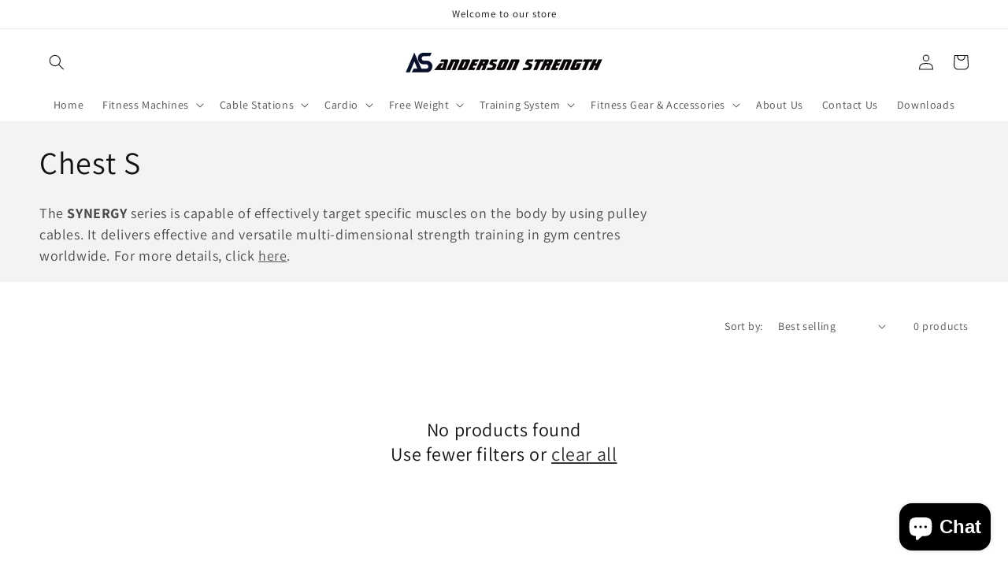

--- FILE ---
content_type: text/javascript
request_url: https://cdn.shopify.com/s/files/1/2233/5399/t/1/assets/trust_hero_63203508473.js?v=1654709275&shop=andersonstrength.myshopify.com
body_size: 53
content:
!function(p,n){"use strict";function e(e){if("undefined"==typeof jQuery||1===parseInt(jQuery.fn.jquery)&&parseFloat(jQuery.fn.jquery.replace(/^1\./,""))<10){var t=n.getElementsByTagName("head")[0],a=n.createElement("script");a.src=("https:"==n.location.protocol?"https://":"http://")+"ajax.googleapis.com/ajax/libs/jquery/1.12.0/jquery.min.js",a.type="text/javascript",a.onload=a.onreadystatechange=function(){a.readyState?"complete"!==a.readyState&&"loaded"!==a.readyState||(a.onreadystatechange=null,e(jQuery.noConflict(!0))):e(jQuery.noConflict(!0))},t.appendChild(a)}else e(jQuery)}e(function(e){function t(){var e=n.getElementsByTagName("head")[0],t=n.createElement("script");t.src=("https:"==n.location.protocol?"https://":"http://")+"trust-hero.boosterapps.com/preview_trust.js",t.type="text/javascript",e.appendChild(t)}function a(e){var t=n.head,a=n.createElement("link");a.id="ba_google_fonts_link",a.type="text/css",a.rel="stylesheet",a.href="https://fonts.googleapis.com/css?family="+e,t.appendChild(a)}if(!(p.location.href.indexOf("/products")<0)){e("head").append("<style type='text/css'>div.ba-trust-wrapper{  padding-top:15px;  text-align: left;}div.ba-trust-wrapper h3{      color: #000000;        font-size: 26px;    font-family: Oswald;}div.ba-trust-wrapper ul{  margin:0px;  padding:0px;}div.ba-trust-wrapper i{      font-size: 28px;        color: #111111  }div.ba-trust-wrapper ul li{  display:inline-block;  padding-right:10px;}</style>");var i=e('form[action*="/cart/add"]').first();if(0==e(".ba-trust-wrapper").length){var s="<div class='ba-trust-wrapper'><h3>Checkout Securely With</h3>";s+="<ul>",s+="<li><i class='pf pf-american-express'></i></li>",s+="<li><i class='pf pf-apple-pay'></i></li>",s+="<li><i class='pf pf-bank-transfer'></i></li>",s+="<li><i class='pf pf-mastercard-alt'></i></li>",s+="<li><i class='pf pf-paypal'></i></li>",s+="<li><i class='pf pf-visa'></i></li>",s+="</ul></div>",i.after(s)}var r="Oswald",l=[];e(n).find('link[href*="https://fonts.googleapis.com/css?family="]').each(function(){e(this).attr("href").split("=")[1].includes(r)&&l.push(!0)}),l.includes(!0)||a(r),-1<n.location.search.indexOf("preview_trust=1")&&setTimeout(function(){p.trust_preview_result=0<e(".ba-trust-wrapper:visible").length,t()},1e3)}})}(window,document);